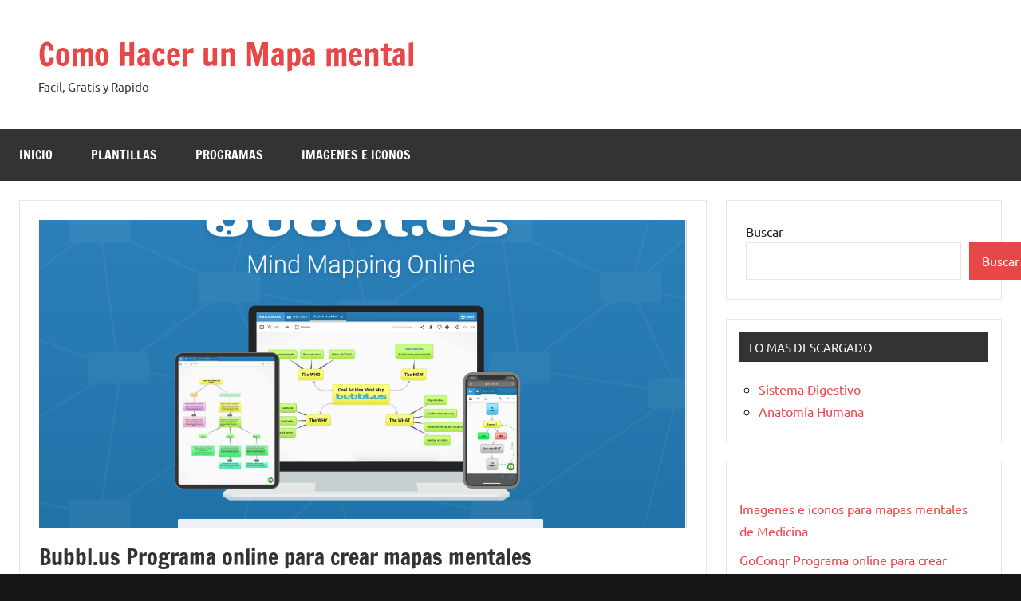

--- FILE ---
content_type: text/html; charset=utf-8
request_url: https://www.google.com/recaptcha/api2/aframe
body_size: 250
content:
<!DOCTYPE HTML><html><head><meta http-equiv="content-type" content="text/html; charset=UTF-8"></head><body><script nonce="r974JcpYVptXjx7jYSdQPg">/** Anti-fraud and anti-abuse applications only. See google.com/recaptcha */ try{var clients={'sodar':'https://pagead2.googlesyndication.com/pagead/sodar?'};window.addEventListener("message",function(a){try{if(a.source===window.parent){var b=JSON.parse(a.data);var c=clients[b['id']];if(c){var d=document.createElement('img');d.src=c+b['params']+'&rc='+(localStorage.getItem("rc::a")?sessionStorage.getItem("rc::b"):"");window.document.body.appendChild(d);sessionStorage.setItem("rc::e",parseInt(sessionStorage.getItem("rc::e")||0)+1);localStorage.setItem("rc::h",'1769078683420');}}}catch(b){}});window.parent.postMessage("_grecaptcha_ready", "*");}catch(b){}</script></body></html>